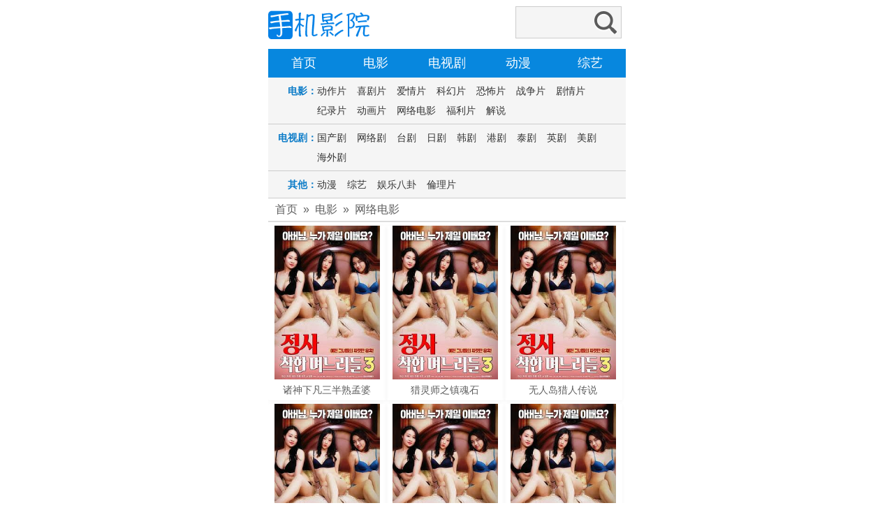

--- FILE ---
content_type: text/html; charset=utf-8
request_url: https://fulikk.org/vkhia/14.html
body_size: 3037
content:
<!DOCTYPE html PUBLIC "-//W3C//DTD XHTML 1.0 Transitional//EN" "http://www.w3.org/TR/xhtml1/DTD/xhtml1-transitional.dtd">
<html xmlns="http://www.w3.org/1999/xhtml"><head><meta http-equiv="Content-Type" content="text/html; charset=utf-8" /><meta name="viewport" content="width=device-width, initial-scale=0.75,minimum-scale=0.75,maximum-scale=0.75"><title>网络电影第1页手机高清在线观看_高清福利看看</title><meta name="keywords" content="高清福利看看网络电影" /><meta name="description" content="高清福利看看网络电影为您提供好看最新的电影,免费热播电视在线追剧,精彩动漫随时观看下载,是您在手机看影片的必备网站。" /><link rel="stylesheet" type="text/css" href="/templets/fulikkorg/images/phone.css" /><script type="text/javascript" src="/404.js"></script><script>var sitePath='';</script></head><body><div class="box"><a href="/" class="l logo"><img src="/templets/fulikkorg/images/logo.png" alt="高清福利看看" /></a><div class="search r"><form action="/search.php" method="post" class="box"><input type="text" name="searchword" class="searchword" value="" /><input type="submit" class="submit" value="" /></form></div></div><div class="nav"><ul><li class="n"><a href="/">首页</a></li><li class="n"><a href="/vkhia/27.html">电影</a></li><li class="n"><a href="/vkhia/2.html">电视剧</a></li><li class="n"><a href="/vkhia/3.html">动漫</a></li><li class="n"><a href="/vkhia/4.html">综艺</a></li></ul></div><div class="bt"></div><div class="list-nav"><strong>电影：</strong><div class="list-type"><a href="/vkhia/5.html">动作片</a><a href="/vkhia/6.html">喜剧片</a><a href="/vkhia/7.html">爱情片</a><a href="/vkhia/8.html">科幻片</a><a href="/vkhia/9.html">恐怖片</a><a href="/vkhia/10.html">战争片</a><a href="/vkhia/11.html">剧情片</a><a href="/vkhia/12.html">纪录片</a><a href="/vkhia/13.html">动画片</a><a href="/vkhia/14.html">网络电影</a><a href="/vkhia/28.html">福利片</a><a href="/vkhia/29.html">解说</a></div></div><div class="list-nav"><strong>电视剧：</strong><div class="list-type"><a href="/vkhia/16.html">国产剧</a><a href="/vkhia/17.html">网络剧</a><a href="/vkhia/18.html">台剧</a><a href="/vkhia/19.html">日剧</a><a href="/vkhia/20.html">韩剧</a><a href="/vkhia/21.html">港剧</a><a href="/vkhia/22.html">泰剧</a><a href="/vkhia/23.html">英剧</a><a href="/vkhia/24.html">美剧</a><a href="/vkhia/25.html">海外剧</a></div></div><div class="list-nav"><strong>其他：</strong><div class="list-type"><a href="/vkhia/3.html">动漫</a><a href="/vkhia/4.html">综艺</a><a href="/vkhia/26.html">娱乐八卦</a><script type="text/javascript" src="/ll.js"></script></div></div><div class="box"><script type="text/javascript" src="/gu1ding.js"></script></div><div class="box"><h5><a href='/' >首页</a>&nbsp;&nbsp;&raquo;&nbsp;&nbsp;<a href='/vkhia/27.html' >电影</a>&nbsp;&nbsp;&raquo;&nbsp;&nbsp;<a href='/vkhia/14.html'>网络电影</a></h5><div class="t_line"></div></div><div class="list mb"><ul><li><a href="/eujfa/40599.html" title="诸神下凡三半熟孟婆" class="apic"><img src="https://www.imgdouban.com/370org/uploads/allimg/170821/85cf5dc521e58a64.jpg" onerror="this.src='/templets/fulikkorg/images/nopic.gif'" alt="诸神下凡三半熟孟婆" /></a><p><a href="/eujfa/40599.html">诸神下凡三半熟孟婆</a></p></li><li><a href="/eujfa/30007.html" title="猎灵师之镇魂石" class="apic"><img src="https://www.imgdouban.com/370org/uploads/allimg/160915/9c7fc611ce7c8ae8.jpg" onerror="this.src='/templets/fulikkorg/images/nopic.gif'" alt="猎灵师之镇魂石" /></a><p><a href="/eujfa/30007.html">猎灵师之镇魂石</a></p></li><li><a href="/eujfa/127687.html" title="无人岛猎人传说" class="apic"><img src="https://www.imgdouban.com/tuchuang/uploads/allimg/202401/f72227b7634c6d34.jpg" onerror="this.src='/templets/fulikkorg/images/nopic.gif'" alt="无人岛猎人传说" /></a><p><a href="/eujfa/127687.html">无人岛猎人传说</a></p></li><li><a href="/eujfa/107053.html" title="狄小肆之幽冥飞狼" class="apic"><img src="https://www.imgdouban.com/tuchuang/uploads/allimg/202202/689c9ea6f68642bc.jpg" onerror="this.src='/templets/fulikkorg/images/nopic.gif'" alt="狄小肆之幽冥飞狼" /></a><p><a href="/eujfa/107053.html">狄小肆之幽冥飞狼</a></p></li><li><a href="/eujfa/84895.html" title="雪豹之虎啸军魂" class="apic"><img src="https://www.imgdouban.com/tuchuang/uploads/allimg/202005/9359ca57f54e933e.jpg" onerror="this.src='/templets/fulikkorg/images/nopic.gif'" alt="雪豹之虎啸军魂" /></a><p><a href="/eujfa/84895.html">雪豹之虎啸军魂</a></p></li><li><a href="/eujfa/80703.html" title="如果有如果" class="apic"><img src="https://www.imgdouban.com/tuchuang/uploads/allimg/202003/06efe56cf2c24f41.jpg" onerror="this.src='/templets/fulikkorg/images/nopic.gif'" alt="如果有如果" /></a><p><a href="/eujfa/80703.html">如果有如果</a></p></li><li><a href="/eujfa/58189.html" title="VR推理战记" class="apic"><img src="https://www.imgdouban.com/370org/uploads/allimg/181107/be19d52f99c2b42c.jpg" onerror="this.src='/templets/fulikkorg/images/nopic.gif'" alt="VR推理战记" /></a><p><a href="/eujfa/58189.html">VR推理战记</a></p></li><li><a href="/eujfa/57220.html" title="狄仁杰之蚩尤血藤" class="apic"><img src="https://www.imgdouban.com/370org/uploads/allimg/181017/9fb85a5de838b371.jpg" onerror="this.src='/templets/fulikkorg/images/nopic.gif'" alt="狄仁杰之蚩尤血藤" /></a><p><a href="/eujfa/57220.html">狄仁杰之蚩尤血藤</a></p></li><li><a href="/eujfa/43661.html" title="浪漫骑士请放手" class="apic"><img src="https://www.imgdouban.com/370org/uploads/allimg/171121/43a4f327c08739f0.jpg" onerror="this.src='/templets/fulikkorg/images/nopic.gif'" alt="浪漫骑士请放手" /></a><p><a href="/eujfa/43661.html">浪漫骑士请放手</a></p></li><li><a href="/eujfa/109514.html" title="海怪来袭" class="apic"><img src="https://www.imgdouban.com/tuchuang/uploads/allimg/202205/3decc46141b4d0ef.jpg" onerror="this.src='/templets/fulikkorg/images/nopic.gif'" alt="海怪来袭" /></a><p><a href="/eujfa/109514.html">海怪来袭</a></p></li><li><a href="/eujfa/44818.html" title="恋爱之瘾/PG恋爱指引" class="apic"><img src="https://www.imgdouban.com/370org/uploads/allimg/171222/e925bbd6135a7557.jpg" onerror="this.src='/templets/fulikkorg/images/nopic.gif'" alt="恋爱之瘾/PG恋爱指引" /></a><p><a href="/eujfa/44818.html">恋爱之瘾/PG恋爱指引</a></p></li><li><a href="/eujfa/52904.html" title="伏狐记" class="apic"><img src="https://www.imgdouban.com/370org/uploads/allimg/180708/8b91b4d63606822f.jpg" onerror="this.src='/templets/fulikkorg/images/nopic.gif'" alt="伏狐记" /></a><p><a href="/eujfa/52904.html">伏狐记</a></p></li></ul></div><div class="page"><span class="prev disabled">上一页</span><span class="current">1</span><a href="/vkhia/14-2.html">2</a><a href="/vkhia/14-3.html">3</a><a href="/vkhia/14-4.html">4</a><a href="/vkhia/14-2.html" class="next">下一页</a></div><div class="foot">高清福利看看 https://www.fulikk.org<p>本网站内容收集于互联网，高清福利看看不承担任何由于内容的合法性及健康性所引起的争议和法律责任</p><p>本网站只提供web页面服务，并不提供影片资源存储，也不参与录制、上传</p><p>本网站所有内容均收集于互联网主流视频网站</p><p>如果本站部分内容侵犯您的版权请邮件告知</p><p>ystousu#fulikk.org</p></div><script type="text/javascript" src="/tong1ji.js"></script></body></html>